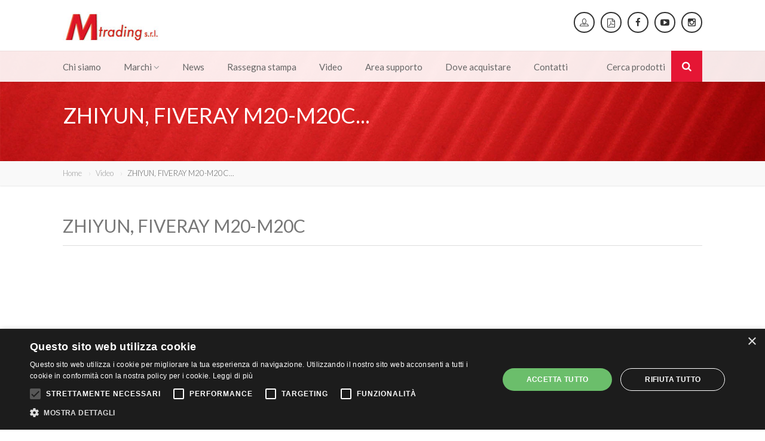

--- FILE ---
content_type: text/html; charset=utf-8
request_url: https://www.m-trading.it/video-zhiyun-fiveray-m20-m20c-v-184.html
body_size: 6599
content:
<!DOCTYPE HTML>
<html class="no-js">
<head>
<!-- Basic Page Needs
  ================================================== -->
    <meta name="google-site-verification" content="-da2jvnZ2a9XuH_2OfB40GIzw8OJItPlwSv6ZaIe7bE" />
<meta http-equiv="Content-Type" content="text/html; charset=utf-8">
<title>ZHIYUN, FIVERAY M20-M20C - Video - Mtrading</title>
<meta name="description" content="ZHIYUN, FIVERAY M20-M20C...">
<!-- Mobile Specific Metas
  ================================================== -->
<meta name="viewport" content="width=device-width, user-scalable=no, initial-scale=1.0, minimum-scale=1.0, maximum-scale=1.0">
<meta name="format-detection" content="telephone=no">
<!-- CSS
  ================================================== -->
<link href="css/bootstrap.css" rel="stylesheet" type="text/css">
<link href="css/bootstrap-theme.css" rel="stylesheet" type="text/css">
<link href="css/style.css" rel="stylesheet" type="text/css">
<link href="vendor/prettyphoto/css/prettyPhoto.css" rel="stylesheet" type="text/css">
<link href="vendor/owl-carousel/css/owl.carousel.css" rel="stylesheet" type="text/css">
<link href="vendor/owl-carousel/css/owl.theme.css" rel="stylesheet" type="text/css">
<!--[if lte IE 9]><link rel="stylesheet" type="text/css" href="css/ie.css" media="screen" /><![endif]-->
<link href="css/custom.css" rel="stylesheet" type="text/css"><!-- CUSTOM STYLESHEET FOR STYLING -->
<!-- Color Style -->
<link href="colors/color1.css" rel="stylesheet" type="text/css">
    <link rel="shortcut icon" href="mtrading.ico">
<!-- SCRIPTS
  ================================================== -->
<script src="js/modernizr.js"></script><!-- Modernizr -->
</head>
<body>
<!--[if lt IE 7]>
	<p class="chromeframe">You are using an outdated browser. <a href="https://browsehappy.com/">Upgrade your browser today</a> or <a href="https://www.google.com/chromeframe/?redirect=true">install Google Chrome Frame</a> to better experience this site.</p>
<![endif]-->
<div class="body">
		<!-- Start Site Header -->
	<div class="site-header-wrapper">
        <header class="site-header">
            <div class="container sp-cont">
                <div class="site-logo">
					                    <h1><a href="index.html"><img src="images/logo_mamiya.jpg" alt="Logo Mamiya Trading"></a></h1>
					                </div>
                <div class="header-right">
                    <div class="user-login-panel">
                        <a href="https://www.instagram.com/sigmafotoitalia/" target="_blank" class="user-login-btn" title="Instagram" style="line-height: 0;"><i class="fa fa-instagram" style="line-height: 32px;"></i></a>
                    </div>
                    <div class="user-login-panel">
                        <a href="https://www.youtube.com/channel/UCr0DqxnEuecPBPhG09uwQLA" target="_blank" class="user-login-btn" title="Youtube" style="line-height: 0;"><i class="fa fa-youtube-play" style="line-height: 32px;"></i></a>
                    </div>
                    <div class="user-login-panel">
                        <a href="https://www.facebook.com/sigmafotoitalia" target="_blank" class="user-login-btn" title="Facebook" style="line-height: 0;"><i class="fa fa-facebook" style="line-height: 32px;"></i></a>
                    </div>
					                    <div class="user-login-panel">
                                                <a href="#" class="catalogo_show user-login-btn" title="Schede prodotto"><i class="fa fa-file-pdf-o" style="vertical-align:middle; margin-top:-5px;"></i></a>
                                            </div>
                    <div class="user-login-panel">
                        <a href="agenti.php" class="user-login-btn" title="Area Riservata"><i class="icon-profile"></i></a>
                    </div>
					                    <!--<div class="topnav dd-menu">
                        <ul class="top-navigation sf-menu">
                            <li><a href="#">Newsletter</a></li>
                        </ul>
                    </div>-->
                </div>
            </div>
        </header>
        <!-- End Site Header -->
        <div class="navbar">
            <div class="container sp-cont">
                <div class="search-function">
                    <a href="#" class="search-trigger"><i class="fa fa-search"></i></a>
                    <span>Cerca prodotti</span>
                </div>
                <a href="#" class="visible-sm visible-xs" id="menu-toggle"><i class="fa fa-bars"></i></a>
                <!-- Main Navigation -->
                <nav class="main-navigation dd-menu toggle-menu" role="navigation">
                    <ul class="sf-menu">
                        <li><a href="chi-siamo.html">Chi siamo</a></li>
												<li class="megamenu"><a href="javascript:void(0)">Marchi</a>
                            <ul class="dropdown">
                            	<li>
                                    <div class="megamenu-container container">
                                        <div class="row">
                                            <div class="mm-col col-md-3">
                                                <ul class="sub-menu">
												<li><a href="electrolux-m-17.html">ELECTROLUX</a></li><li><a href="fresh-and-rebel-m-31.html">FRESH AND REBEL</a></li><li><a href="golla-m-44.html">GOLLA</a></li><li><a href="grundig-m-46.html">GRUNDIG</a></li><li><a href="hama-m-12.html">HAMA</a></li><li><a href="humax-m-9.html">HUMAX</a></li></ul></div><div class="mm-col col-md-3"><ul class="sub-menu"><li><a href="kodak-m-40.html">KODAK</a></li><li><a href="mamy-m-20.html">MAMY</a></li><li><a href="motorola-m-43.html">MOTOROLA</a></li><li><a href="philips-m-32.html">PHILIPS</a></li><li><a href="pioneer-dj-alphatheta-m-29.html">PIONEER DJ & ALPHATHETA</a></li><li><a href="plaud-m-47.html">PLAUD</a></li></ul></div><div class="mm-col col-md-3"><ul class="sub-menu"><li><a href="samsonite-m-24.html">SAMSONITE</a></li><li><a href="sandisk-m-11.html">SANDISK</a></li><li><a href="sandisk-professional-m-41.html">SANDISK PROFESSIONAL</a></li><li><a href="sigma-m-13.html">SIGMA</a></li><li><a href="sitecom-m-37.html">SITECOM</a></li><li><a href="tecnoware-m-22.html">TECNOWARE</a></li></ul></div><div class="mm-col col-md-3"><ul class="sub-menu"><li><a href="western-digital-m-27.html">WESTERN DIGITAL</a></li><li><a href="xavax-m-15.html">XAVAX</a></li><li><a href="zhiyun-m-35.html">ZHIYUN</a></li></ul></div>                                        </div>
                                    </div>
                                </li>
                            </ul>
                        </li>
						                                                <!--<li><a href="download.html">Download</a></li>-->
                        <li><a href="news.html">News</a></li>
												                        <li><a href="rassegna-stampa.html">Rassegna stampa</a></li>
                        <li><a href="video.html">Video</a></li>
						                        	<li><a href="area-supporto.html">Area supporto</a></li>
						                        <li><a href="dove-acquistare.html">Dove acquistare</a></li>
                        <li><a href="contatti.html">Contatti</a></li>
                    </ul>
                </nav>
                <!-- Search Form -->
                <div class="search-form">
                    <div class="search-form-inner">
                        <form action="javascript:;" method="post">
                            <h3>Ricerca diretta</h3>
                            <div class="row">
                                <div class="col-md-8 col-sm-9">
                                	<input type="text" name="code" id="code" class="form-control" placeholder="Cerca..." value="">
                                </div>
                                <div class="col-md-4 col-sm-3">
                                	<!--input id="product_code_search_header" type="submit" class="btn btn-block btn-info" value="Cerca nel sito"-->
                                    <a id="product_code_search_header" class="btn btn-block btn-info">Cerca nel sito</a>
                                </div>
                            </div>
                        </form>
						                        <form action="javascript:;" method="post">
                            <h3>Ricerca rapida</h3>
                            <div class="row">
                                <div class="col-md-8 col-sm-9">
                                    <div class="row">
                                        <div class="col-md-6 col-sm-6">
                                            <label>Marca</label>
                                            <select id="BRWCLAS1_header" name="BRWCLAS1_header" class="form-control">
                                                <option value="0">Tutte le marche</option>
                                                <option value="EL">ELECTROLUX</option><option value="FRB">FRESH'N REBEL</option><option value="GDG">GRUNDIG</option><option value="GOL">GOLLA</option><option value="HA">HAMA</option><option value="HUM">HUMAX</option><option value="KOD">KODAK</option><option value="MM">MAMY</option><option value="MOT">MOTOROLA</option><option value="PDJ">PIONEER DJ</option><option value="PHI">PHILIPS</option><option value="PLA">PLAUD</option><option value="SA">SAMSONITE</option><option value="SD">SANDISK</option><option value="SDP">SANDISK PROFESSIONAL</option><option value="SG">SIGMA</option><option value="SIT">SITECOM</option><option value="TEC">TECNOWARE</option><option value="WD">WESTERN DIGITAL</option><option value="XAV">XAVAX</option><option value="ZHY">ZHIYUN</option>                                            </select>
                                        </div>
                                        <div class="col-md-6 col-sm-6">
                                            <label>Categoria</label>
                                            <select id="WCLAS1_header" name="WCLAS1_header" class="form-control" style="margin-bottom:-5px;">
                                                <option value="0">Tutte le categorie</option>
                                                <option value="9"></option><option value="3"></option><option value="047">ACCESSORI AMAZON</option><option value="005">Accessori audio</option><option value="010">Accessori audio/video</option><option value="019">Accessori car</option><option value="043">Accessori Cine Lens</option><option value="044">Accessori DJ</option><option value="039">Accessori domotica</option><option value="015">Accessori foto</option><option value="029">Accessori game</option><option value="055">Accessori Grafici</option><option value="033">Accessori lettori MP3</option><option value="032">Accessori navigazione</option><option value="014">Accessori Office</option><option value="013">Accessori PC/Notebook</option><option value="007">Accessori scuola</option><option value="037">Accessori sicurezza</option><option value="003">Accessori smartphone</option><option value="048">Accessori Sport</option><option value="001">Accessori Tablet/ebook</option><option value="016">Accessori telefonia fissa</option><option value="049">Action Cam</option><option value="017">Album</option><option value="018">Archiviazione CD/DVD/BR</option><option value="012">Borse foto</option><option value="006">Borse/Custodie Notebook</option><option value="022">Cable organizer</option><option value="020">Cavi antenna/Sat</option><option value="021">Cavi audio</option><option value="025">Cavi audio/video</option><option value="023">Cavi computer</option><option value="024">Cavi foto</option><option value="026">Cavi telefonia fissa</option><option value="035">Consumabile</option><option value="027">Cornici</option><option value="030">Cornici digitali</option><option value="053">Cura del bambino</option><option value="002">Cura della persona</option><option value="051">Dispositivi Antiabbandono</option><option value="038">Dispositivi audio</option><option value="028">Filtri obiettivi</option><option value="045">Giocattoli</option><option value="008">Home and living</option><option value="031">Internet/DAB radio</option><option value="011">Macchine fotografiche</option><option value="041">Mobilita</option><option value="040">Obiettivi autofocus</option><option value="042">Obiettivi Cine Lens</option><option value="036">Ricevitori digitali</option><option value="004">Strumenti ottici</option><option value="009">Supporti di memoria</option><option value="034">Trattamento dell'aria</option><option value="050">TV</option><option value="046">Valigeria</option><option value="054">Videoproiettori</option>                                            </select>
                                        </div>
                                    </div>
                                </div>
                                <div class="col-md-4 col-sm-3" style="margin-top:24px;">
                                    <div class="row">
                                        <div class="col-md-12">
                                            <a id="product_search_header" class="btn btn-block btn-info">Cerca nel sito</a>
                                        </div>
                                    </div>
                                </div>
                            </div>
                        </form>
						                    </div>
                </div>
            </div>
        </div>
   	</div>
    <!-- Start Page header -->
    <div class="page-header parallax" style="background-image:url(images/inlet-4_1500.jpg);">
    	<div class="container">
        	<h1 class="page-title">ZHIYUN, FIVERAY M20-M20C...</h1>
       	</div>
    </div>
    <!-- Utiity Bar -->
    <div class="utility-bar">
    	<div class="container">
        	<div class="row">
            	<div class="col-md-12">
                    <ol class="breadcrumb">
                        <li><a href="index.html">Home</a></li>
                        <li><a href="video.html">Video</a></li>
                        <li class="active">ZHIYUN, FIVERAY M20-M20C...</li>
                    </ol>
            	</div>
            </div>
      	</div>
    </div>
    <!-- Start Body Content -->
  	<div class="main" role="main">
    	<div id="content" class="content full">
        	<div class="container">
            	<!-- Vehicle Details -->
                <article class="single-vehicle-details">
                    <div class="single-vehicle-title">
                        <h2 class="post-title">ZHIYUN, FIVERAY M20-M20C</h2>
                    </div>
                    <div class="spacer-50"></div>

                    <div class="row">
                        <div class="col-md-8">
							                            <iframe width="100%" height="480" src="https://www.youtube.com/embed/UrJROqgJw8k?rel=0" frameborder="0" allowfullscreen></iframe>
                            
                            <br>
                            <a href="video.html" class="btn btn-primary btn-sm">Archivio video</a>
                        </div>
                    </div>
                </article>
                <div class="clearfix"></div>
            </div>
        </div>
   	</div>
    <!-- End Body Content -->
        <!-- Start site footer -->
    <footer class="site-footer">
       	<div class="site-footer-top">
       		<div class="container">
                <div class="row">
                	<div class="col-md-4 col-sm-4 footer_widget widget widget_newsletter">
                    	<a name="nl"></a>
                        <h4 class="widgettitle">Newsletter</h4>

                                        	<a class="btn btn-primary btn-lg" href="https://www.m-trading.it/newsletter.html">Iscriviti alla newsletter</a>

                    </div>
                	<div class="col-md-3 col-sm-3 footer_widget widget widget_custom_menu widget_links">
                    	<h4 class="widgettitle">Utilities</h4>
                        <ul>
                        	<li><a href="https://www.sigma-italia.it/garanzia.html" target="_blank">Garanzia Sigma</a></li>
                            <!--li><a href="condizioni-vendita.html">Condizioni generali di vendita</a></li-->
                        	<li><a href="privacy.html">Privacy</a></li>
                                                    	<li><a href="privacy-newsletter.html">Privacy Newsletter</a></li>
                                                    	<!--<li><a href="mappa.html">Mappa del sito</a></li>-->
                        </ul>
                    </div>
                	<div class="col-md-5 col-sm-5 footer_widget widget text_widget">
                    	<h4 class="widgettitle">Partners</h4>
                        <a href="http://www.ad-service.it/" target="_blank"><img src="images/banner_laterale_sigma.jpg"></a>
                        <a href="https://www.sigma-italia.it/garanzia.html" target="_blank"><img src="images/img_hp.png"></a>
                    </div>
                </div>
            </div>
     	</div>
        <div class="site-footer-bottom">
        	<div class="container">
                <div class="row">
                	<div class="col-md-9 col-sm-8 copyrights-left">
                    	<p>Copyright©2026 - Mtrading S.r.l. con Socio Unico - CAP SOC € 110.000,00 - CF/P.IVA 08088770154<br>
REA 1201827 - REG. IMPR.TRIB. MI 253310 - REG. AEE n. IT08020000000358 - REG. PILE n. IT09090P00001727<br>
					Sito realizzato da: Italia Multimedia - <a href="https://www.italiamultimedia.com" target="_blank" title="Web Agency Milano">Web Agency Milano</a></p>
                    </div>
                    <div class="col-md-3 col-sm-4 copyrights-right">
                                              <ul class="social-icons social-icons-colored pull-right">
                            <li class="facebook"><a href="https://www.facebook.com/sigmafotoitalia" target="_blank"><img src="images/facebookLogo.jpg" alt="facebook" title="Facebook"></a></li>
							              <li class="youtube"><a href="https://www.youtube.com/channel/UCr0DqxnEuecPBPhG09uwQLA" target="_blank"><img src="images/youtubeLogo.jpg" alt="youtube" title="YouTube"></a></li>
							              <li class="instagram"><a href="https://www.instagram.com/sigmafotoitalia/" target="_blank"><img src="images/instagramLogo.jpg" alt="instagram" title="Instagram"></a></li>
                        </ul>
                                          </div>
                </div>
            </div>
        </div>
    </footer>
    <!-- End site footer -->
  	<a id="back-to-top"><i class="fa fa-angle-double-up"></i></a>
</div>
<div class="modal fade" id="loginModal" tabindex="-1" role="dialog"  aria-hidden="true">
    <div class="modal-dialog modal-sm">
        <div class="modal-content">
            <div class="modal-header">
                <button type="button" class="close" data-dismiss="modal" aria-hidden="true">&times;</button>
                <h4>Accedi all'area riservata</h4>
            </div>
            <div class="modal-body">
                <form>
                    <div class="input-group">
                        <span class="input-group-addon"><i class="fa fa-user"></i></span>
                        <input type="text" class="form-control" placeholder="Username">
                    </div>
                    <div class="input-group">
                        <span class="input-group-addon"><i class="fa fa-key"></i></span>
                        <input type="password" class="form-control" placeholder="Password">
                    </div>
                    <input type="submit" class="btn btn-primary" value="Login">
                </form>
           	</div>
        </div>
    </div>
</div>

<div class="modal fade" id="downloadModal" tabindex="-1" role="dialog"  aria-hidden="true">
    <div class="modal-dialog modal-sm">
        <div class="modal-content">
            <div class="modal-header">
                <button type="button" class="close" data-dismiss="modal" aria-hidden="true">&times;</button>
                <h4>Schede prodotto selezionate</h4>
            </div>
            <div class="modal-body">
                <div class="dashboard-block">
                    <div class="table-responsive">
                        <table class="table table-bordered table-responsive dashboard-tables saved-cars-table">
                            <tbody id="catalogo_show">
                            	
                            </tbody>
                        </table>
                    </div>
                    <a class="btn btn-primary btn-sm" href="catalogo.php">Genera pdf</a>
                    <button class="catalogo_manage btn btn-default btn-sm" title="Delete" data-cmd="clear" data-asset="">Elimina tutti</button>
                </div>
           	</div>
        </div>
    </div>
</div>

<div class="modal fade" id="agentiCatalogo" tabindex="-1" role="dialog"  aria-hidden="true">
    <div class="modal-dialog modal-sm">
        <div class="modal-content">
            <div class="modal-header">
                <button type="button" class="close" data-dismiss="modal" aria-hidden="true">&times;</button>
                <h4>Agenti Catalogo</h4>
            </div>
            <div class="modal-body">
                <div class="dashboard-block">
                    <div class="table-responsive">
                        <table class="table table-bordered table-responsive dashboard-tables saved-cars-table">
                            <tbody id="agenti_catalogo_show">
                            	
                            </tbody>
                        </table>
                    </div>
                    <a class="btn btn-primary btn-sm" href="agenti-catalogo.php">Genera pdf</a>
                </div>
           	</div>
        </div>
    </div>
</div>
<script src="js/jquery-2.0.0.min.js"></script> <!-- Jquery Library Call -->
<script src="vendor/prettyphoto/js/prettyphoto.js"></script> <!-- PrettyPhoto Plugin -->
<script src="js/ui-plugins.js"></script> <!-- UI Plugins -->
<script src="js/helper-plugins.js"></script> <!-- Helper Plugins -->
<script src="vendor/owl-carousel/js/owl.carousel.min.js"></script> <!-- Owl Carousel -->
<script src="vendor/password-checker.js"></script> <!-- Password Checker -->
<script src="js/bootstrap.js"></script> <!-- UI -->
<script src="js/init.js"></script> <!-- All Scripts -->
<script src="vendor/flexslider/js/jquery.flexslider.js"></script> <!-- FlexSlider -->
<script src="https://maps.googleapis.com/maps/api/js?sensor=false"></script>

 <script>
//<![CDATA[
$(document).ready(function() {
	
	$('#timepicker').timepicker({defaultTime: false});
    $('#datepicker').datepicker();

	$("#product_search_header").click(function(e) {
		e.preventDefault;

		var BRWCLAS1_header = $("#BRWCLAS1_header").val() || 0;
		var WCLAS1_header = $("#WCLAS1_header").val() || 0;
		
		window.location = 'prodotti-co-0-b-' + BRWCLAS1_header + '-c-' + WCLAS1_header + '-s-0-p1.html';
	});
	
	$("#product_code_search_header").click(function(e) {
		e.preventDefault;

		$.product_code_search_header();
	});
	
	$("#code").keypress(function (e) {
		if (e.which == 13) {
			$.product_code_search_header();
			return false;
		}
	});
	
	$.product_code_search_header = function() {
		var code = $("#code").val() || 0;
		if(code!=0){
			//var code = code.replace(" ", "_"); //doesn't work - replaces only first occurence
			var code = code.replace(/ /g , "_");
		}
		
		window.location = 'prodotti-co-' + code + '-b-0-c-0-s-0-p1.html';
	};
	
	$( "#videos_x" ).click(function() {
	  var h = $("#videos").css('height');
	  if(h=='440px'){
		  $("#videos").css('height','auto');
	  } else {
		  $("#videos").css('height','440px');
	  }
	});
	$( "#rass_x" ).click(function() {
	  var h = $("#rass").css('height');
	  if(h=='450px'){
		  $("#rass").css('height','auto');
	  } else {
		  $("#rass").css('height','450px');
	  }
	});

	$("#product_search").click(function(e) {
		e.preventDefault;

		var BRWCLAS1 = $("#BRWCLAS1").val() || 0;
		var WCLAS1 = $("#WCLAS1").val() || 0;
		var WCLAS2 = $("#WCLAS2").val() || 0;
		
		window.location = 'prodotti-co-0-b-' + BRWCLAS1 + '-c-' + WCLAS1 + '-s-' + WCLAS2 + '-p1.html';
	});
	
	$("#product_s_search").click(function(e) {
		e.preventDefault;

		var BRWCLAS1 = $("#BRWCLAS1").val() || 0;
		var WCLAS1 = $("#WCLAS1").val() || 0;
		var WCLAS2 = $("#WCLAS2").val() || 0;
		var code = $("#codice").val() || 0;
		if(code!=0){
			var code = code.replace(" ", "_");
		}
		window.location = 'prodotti_s-co-' + code + '-b-' + BRWCLAS1 + '-c-' + WCLAS1 + '-s-' + WCLAS2 + '-p1.html';
	});
	
	if ($("#BRWCLAS1").length > 0) {
		$("#BRWCLAS1").change(function() {
			if ($(this).val().length > 0) {
				$.get_subcategories('', '#WCLAS1', $(this).val(), 1);
			}
		});
		
		if ($("#WCLAS1").length > 0) {
			$("#WCLAS1").change(function() {
				if ($(this).val().length > 0) {
					$.get_subcategories($(this).val(), '#WCLAS2', $("#BRWCLAS1").val(), 2);
				}
			});
		}
		
		if ($("#PWCDNCW1").length > 0) {
			$("#PWCDNCW1").change(function() {
				if ($(this).val().length > 0) {
					$.get_subcategories($(this).val(), '#PWCDNCW2', $("#BRWCLAS1").val(), 2);
				}
			});
		}
	} 

	

	if ($("#BRWCLAS1_header").length > 0) {
		$("#BRWCLAS1_header").change(function() {
			if ($(this).val().length > 0) {
				$.get_subcategories('', '#WCLAS1_header', $(this).val(), 1);
			}
		});
	}

	$.get_subcategories = function(WCLAS1, WCLAS2_ID, BRWCLAS1, cat) {
		$.post(
        		"ajax.php",
                {
        			cmd: 'GetClassificheOptions',
        			WCLAS1: WCLAS1,
        			BRWCLAS1: BRWCLAS1,
        			cat: cat
                },
                function (response) {
    				//console.log('success');
    				//console.log(response);
					if ($(WCLAS2_ID).length > 0) {
						$(WCLAS2_ID).html(response);
					}
    			}
    			).fail(function(object) {
					console.log('error');
					//console.log(object.responseText);
					//console.log(object.status);
					//console.log(object.statusText);
				});
	};
	
	$.catalogo_show = function() {
		
		$.post(
        		"ajax.php",
                {
        			cmd: 'CatalogoShow',
                },
                function (response) {
    				//console.log('success');
    				//console.log(response);
    				$("#catalogo_show").html(response);
    				$("#downloadModal").modal({
  						show: true
					})
					
    			}
    			).fail(function(object) {
					console.log('error');
					//console.log(object.responseText);
					//console.log(object.status);
					//console.log(object.statusText);
				});
	}

	
	
	$.catalogo_manage = function(catalogo_cmd, BRCODART) {
		
		$.post(
        		"ajax.php",
                {
        			cmd: 'CatalogoManage',
        			catalogo_cmd: catalogo_cmd,
        			BRCODART: BRCODART
                },
                function (response) {
    				//console.log('success');
    				//console.log(response);
    				$.catalogo_show();
					
    			}
    			).fail(function(object) {
					console.log('error');
					//console.log(object.responseText);
					//console.log(object.status);
					//console.log(object.statusText);
				});
	};

		
	
	
	$(document).delegate('.catalogo_show', 'click', function(e) {
		e.preventDefault();
		$.catalogo_show();
	});
	
	$(document).delegate('.catalogo_manage', 'click', function(e) {
		
		e.preventDefault();
		
		var cmd = $(this).data('cmd');
		var asset = $(this).data('asset');
		
		$.catalogo_manage(cmd, asset);
	});

	                
});
//]]> 
</script>
<script>

  (function(i,s,o,g,r,a,m){i['GoogleAnalyticsObject']=r;i[r]=i[r]||function(){

  (i[r].q=i[r].q||[]).push(arguments)},i[r].l=1*new Date();a=s.createElement(o),

  m=s.getElementsByTagName(o)[0];a.async=1;a.src=g;m.parentNode.insertBefore(a,m)

  })(window,document,'script','https://www.google-analytics.com/analytics.js','ga');



  ga('create', 'UA-89247835-1', 'auto');

  ga('send', 'pageview');



</script>


<script type="text/javascript" charset="UTF-8" src="//cdn.cookie-script.com/s/fde7cb2a6ee6da16ccd76c02321d7b22.js"></script>
</body>
</html>
